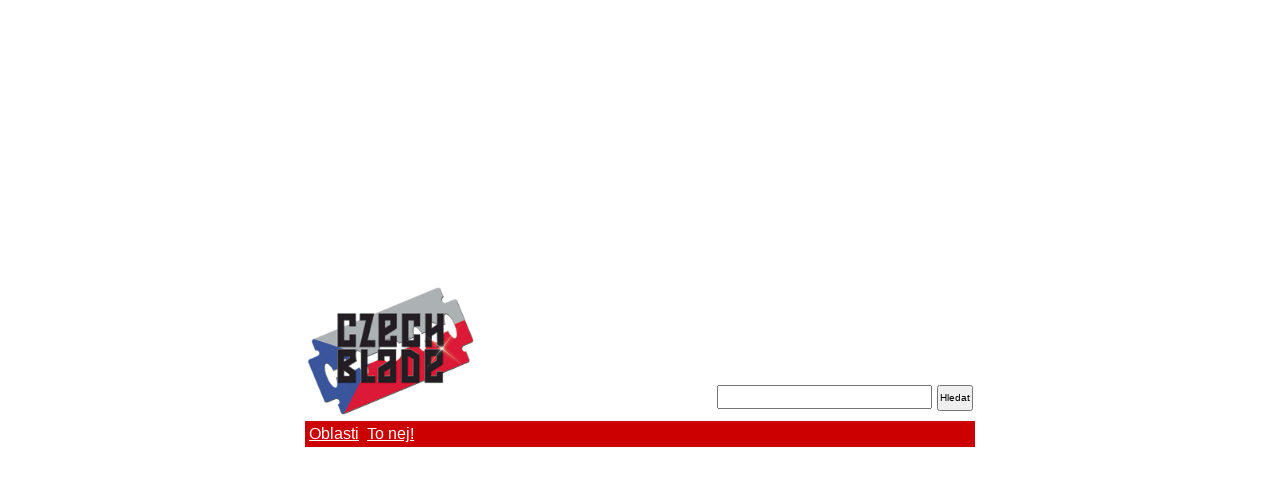

--- FILE ---
content_type: text/html; charset=UTF-8
request_url: https://czechblade.cz/freshbloodprofily/bluesberg-128/?mobile=1
body_size: 1679
content:
<?xml version="1.0" encoding="UTF-8"?><!DOCTYPE html PUBLIC "-//WAPFORUM//DTD XHTML Mobile 1.0//EN" "http://www.wapforum.org/DTD/xhtml-mobile10.dtd" >
<html xmlns="http://www.w3.org/1999/xhtml">
<head>
<meta name="copyright" content="Michal Novotny" />
<meta name="author" content="Michal Novotny (michal@prolidi.cz)" />
<meta name="keywords" content="czechblade,hudba,music,recenze,dvd,cd" />
<meta name="description" content="Neexistující stránka" />
<meta http-equiv="Content-language" content="cs" />
<link rel="SHORTCUT ICON" href="http://czechblade.cz/favicon.ico" />
<title>Neexistující stránka - czechblade.cz</title>
<link rel="stylesheet" type="text/css" media="screen" href="/css/cb-mob.css" />
<meta property="og:url" content="http://czechblade.cz/freshbloodprofily/bluesberg-128/" />
<meta property="og:type" content="article" />
<meta property="og:description" content="" />
<meta property="og:title" content="Neexistující stránka - czechblade.cz" />
<meta property="og:site_name" content="czechblade.cz" />
<script>
function swapmenu(co) {
 var mid=document.getElementById(co);
 if(mid.style.display=='block') mid.style.display='none'; else mid.style.display='block';
 return false;
}
</script>
<script async src="https://www.googletagmanager.com/gtag/js?id=G-WBY6TGPBLF"></script>
<script>window.dataLayer=window.dataLayer || [];function gtag(){dataLayer.push(arguments);}gtag('js',new Date());gtag('config','G-WBY6TGPBLF');</script>
<script async src="//pagead2.googlesyndication.com/pagead/js/adsbygoogle.js"></script>
</head>

<body>

<div id="hlavni">
<div id="pocitadla">
</div>

<div id="leader">
<ins class="adsbygoogle" style="display:block" data-ad-client="ca-pub-3474154930341349" data-ad-slot="1235778591" data-ad-format="auto" data-full-width-responsive="true"></ins>
<script>(adsbygoogle = window.adsbygoogle || []).push({});</script>
</div>

<div id="hlava">
<div class="logo"><a href="/"><img src="/images/czechblade-logo2.gif" alt="" /></a></div>
<div class="hledat"><form action="/hledat/"><input name="co" class="ihledat"><input type="submit" value="Hledat" class="bhledat"></form></div>
<br clear="all" />
</div>

<div id="menu">
 <a href="/" onclick="return swapmenu('oblasti')">Oblasti</a>
 <a href="/to-nej/">To nej!</a>
 <div id="oblasti">
  <a href="/aktuality/">Aktuality</a>
  <a href="/freshblood/">Fresh Blood</a>
  <a href="/rozhovory/">Rozhovory</a>
  <a href="/recenze/">Recenze</a>
  <a href="/nazivo/">Naživo</a>
  <a href="/publicistika/">Publicistika</a>
  <a href="/special/">Tuzemské Podhoubí</a>
  <a href="/rockopera/">RockOpera</a>
  <a href="/historky-ze-zakulisi/">Historky ze zákulisí</a>
 </div>
</div>

<div id="telo">
<ins class="adsbygoogle" style="display:block" data-ad-client="ca-pub-3474154930341349" data-ad-slot="1427350282" data-ad-format="auto" data-full-width-responsive="true"></ins>
<script>(adsbygoogle = window.adsbygoogle || []).push({});</script>

<h1>Neexistující stránka</h1>
<p>Omlouváme se, ale tato stránka v mobilní verzi není k dispozici. Můžete přepnout na klasické zobrazení.<br>
<br />
Děkujeme za pochopení.</p>


<br />
<p>&copy; 2026 <a href="http://www.smilemusic.cz" target="_blank">SMILE MUSIC s.r.o.</a> | <a href="https://prolidi.cz" target="_blank">Prolidi.cz</a></p>
<div style="font-size:9px">Jakékoliv užití obsahu včetně převzetí článků je bez souhlasu SMILE MUSIC s.r.o. zakázáno.</div>
<center><a href="./?nomobile=1">Přepnout na klasické zobrazení</a></center>
</div>

</div>
<!-- kvuli reklame mezeru -->
<div style="height:50px;width:100%;"></div>

<!-- div id="m-sticky"></div -->
<!-- 0.000s -->
</body>
</html>


--- FILE ---
content_type: text/html; charset=utf-8
request_url: https://www.google.com/recaptcha/api2/aframe
body_size: 266
content:
<!DOCTYPE HTML><html><head><meta http-equiv="content-type" content="text/html; charset=UTF-8"></head><body><script nonce="ielQ53Rl8KAH57r8pdvG-Q">/** Anti-fraud and anti-abuse applications only. See google.com/recaptcha */ try{var clients={'sodar':'https://pagead2.googlesyndication.com/pagead/sodar?'};window.addEventListener("message",function(a){try{if(a.source===window.parent){var b=JSON.parse(a.data);var c=clients[b['id']];if(c){var d=document.createElement('img');d.src=c+b['params']+'&rc='+(localStorage.getItem("rc::a")?sessionStorage.getItem("rc::b"):"");window.document.body.appendChild(d);sessionStorage.setItem("rc::e",parseInt(sessionStorage.getItem("rc::e")||0)+1);localStorage.setItem("rc::h",'1769509713478');}}}catch(b){}});window.parent.postMessage("_grecaptcha_ready", "*");}catch(b){}</script></body></html>

--- FILE ---
content_type: text/css
request_url: https://czechblade.cz/css/cb-mob.css
body_size: 1161
content:
body, div, p, h4, h5, h6, ul, ol, li, form, input, label { padding: 0px; margin: 0px; }

body {
 font-family: sans-serif;
 color: #333333;
 font-size: 16px;
 background: #FFFFFF; 
 margin: 5px auto;
 max-width: 670px;
}

.clear { clear: both; height: 0px; overflow: hidden;}
.hide { display: none; }
.red { color: #CC0000; }
.green { color: #009900; }
.left { text-align: left; }
.right { text-align: right; }
.center { text-align: center; }
.small { font-size: 13px; }
.grey { color: #CCCCCC; }
.w50 { width: 50px; }
.w100 { width: 100px; }
.w200 { width: 200px; }
.w300 { width: 300px; }
.w400 { width: 400px; }

h1 { font-size: 24px; margin-bottom: 0px; }
h2 { font-size: 20px; margin-bottom: 0px; }
h3 { font-size: 18px; margin-bottom: 0px; }

img { border: none; padding-right: 5px; }
a img { border: none; }
a { color: #ED1C24; }
a:hover { color: #000000; }

img.right { float: right; margin-left: 8px; margin-bottom: 5px; margin-top: 3px; position: relative; }
img.left { float: left; margin-right: 10px; margin-bottom: 5px; margin-top: 3px; position:relative; }

.input { border: 1px solid #8D8D8E; height: 19px; color: #333333; font-size: 14px; line-height: 18px; }

.pmn { display: block; height: 15px; line-height: 15px; }
#fotogal .pmn { display: block; height: 15px; line-height: 15px; clear: both; overflow: hidden; }

#hlavni { border: 0px solid #007DC9; }
#pocitadla { position:absolute; top:0px; left:0px; width:1px; height:1px; display: block; }
#hlava { background-color: #FFFFFF; padding: 2px; position: relative; max-width: 670px; }
.logo { float: left; width: 50%; }
.logo img { width: 50%; max-width: 210px; }
.hledat { position: absolute; width: 45%; bottom: 10px; right: 2px; text-align: right; white-space:nowrap; }
.ihledat { width: 70%; height: 20px; padding: 0; margin: 0; }
.bhledat { width: 36px; height: 26px; padding: 0; margin: 0 0 0 5px; font-size: 10px; }

#menu { background-color: #CC0000; padding: 2px; margin: 0px 0 2px 0; position: relative; }
#menu a { display: inline-block; color: white; padding: 2px; font-size: 1em; }
#menu a:hover { color: #FF0; }
#oblasti { display: none; position: absolute; top: 27px; left: 0px; background-color: #CC0000; color: white; padding: 2px; z-index: 99; }
#oblasti a { display: block; margin-bottom: 5px; }

#telo { padding: 2px; }
.clanek { margin-top: 2px; }
.cd-box { font-size: 13px; }
.notes { float: right; }
.perex { font-size: 19px; }
#telo img { width: 50%; max-width: 250px; }
#telo img.imgyt { width: 90%; max-width: 480px; }
#telo img.imgts { width: 100%; max-width: 665px; display: block; margin-left: auto; margin-right: auto; }
#telo img.imgbox { width: 100%; max-width: 250px; }
#telo center img { width: 90%; max-width: 500px; margin: 0px !important; }
.clanek img { width: 140px !important; height: 100px !important; object-fit: cover; }
#telo .text { line-height: 25px; letter-spacing: 0px; }
/*.vplarr { display: none; } */
.vpl img { max-width: 480px; height: auto; }
.vpl { position: relative; margin-bottom: 4px; max-width: 480px; height: auto; }
.vplarr { position: absolute; top: 0px; left: 0px; opacity:0.7; filter:alpha(opacity=70); max-width: 480px; height: auto; }
.vplt { position: absolute; bottom: 0px; left: 0px; font-size: 10px; line-height: 10px; color: white; font-weight: bold; text-align: center; background-color: black; }


.souvis { font-size: 14px; }

.kino div { position: relative; }
.kino div.odd { background:#EEE; }
.kino div a:hover, .kino div:hover, .kino div.odd:hover { background:#FF5C66; color: #000; }
.kino div a { text-decoration:none;display:block;padding:3px; }
.kino div div { position:absolute;right:0;top:0; }
